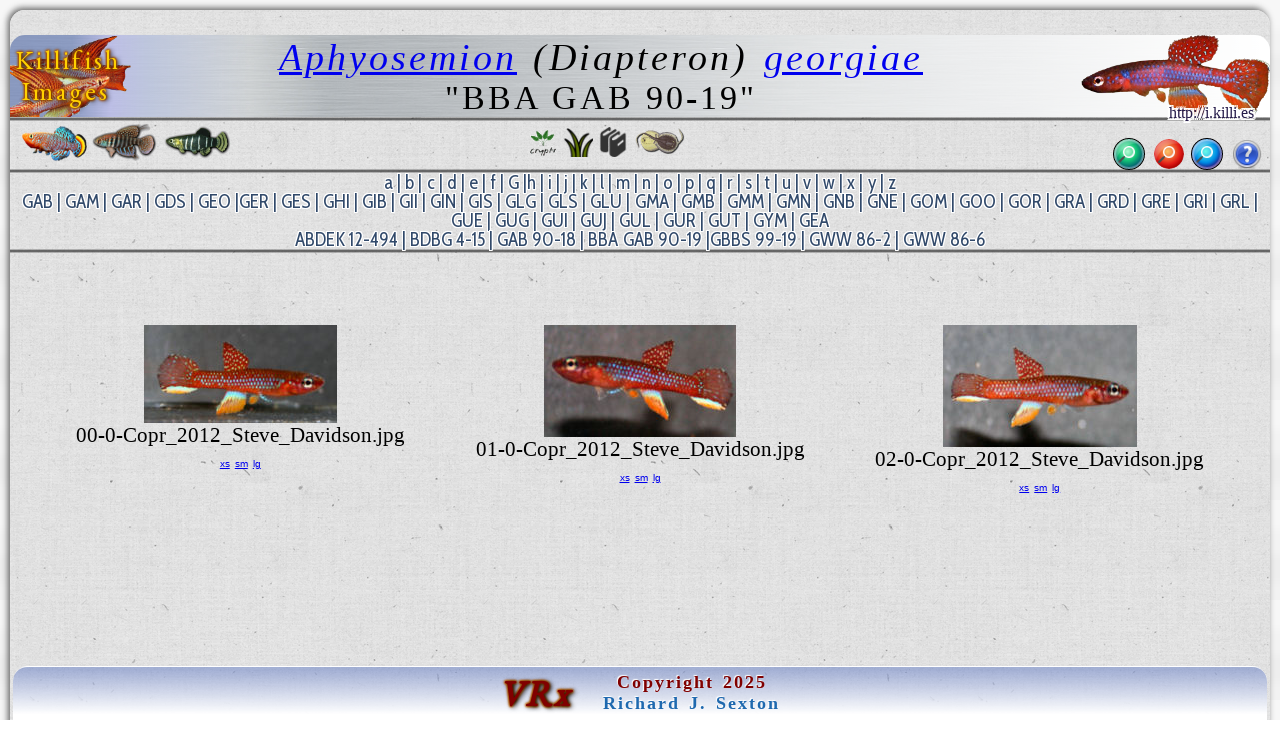

--- FILE ---
content_type: text/html
request_url: http://img.kil.palo-alto.ca.us/g/GEO/BBA_GAB_90-19/
body_size: 119712
content:

<meta name=GENERATOR content="VRx Internet Publishing System Index 3.0">
<html class=VRx_IPS_HTML_page_V5 !hdr_st>
<head>
<link rel="icon" type="image/png" href="http://encycloquaria.com/.images/favicons/occ/occ2-48.png" sizes="48x48">&#8205;
<link rel='icon' type='image/png' href='http://encycloquaria.com/.images/favicons/occ/occ2-32.png' sizes='32x32'>
<link rel='icon' type='image/png' href='http://encycloquaria.com/.images/favicons/occ/occ2-192.png' sizes='192x192'><link href="http://fonts.googleapis.com/css?family=Montserrat+Alternates|Fjalla+One|Special+Elite|Roboto+Condensed|Cormorant+Garamond|Arsenal|Playfair+Display+SC|Akronim' rel='stylesheet' type='text/css">
<!hdr end>



<!hdr 00 st>

<script>
function kclick(crit1) {
    var genus = crit1.options[crit1.selectedIndex].value;
    var target = 'http://i.killi.es/sys/genus?' + genus;
    document.location = target;
 }
</script>
<style>
#dn_name {
 font-weight:400;
 font-size:32px;
 Font-Family: 'Special Elite', serif;
 text-transform:none;
 text-shadow:.09rem .09rem rgba(255,255,255,1), .09rem 0rem rgba(255,255,255,1), .09rem -.09rem rgba(255,255,255,1),-.09rem -.09rem rgba(255,255,255,1), -.09rem 0rem rgba(255,255,255,1), -.09rem .09rem rgba(255,255,255,1), 0rem .09rem rgba(255,255,255,1), 0rem -.09rem rgba(255,255,255,1);
 line-height:32px;
 margin:0 5% 0 5%;
 text-align:left;
 color:rgba(38,28,74,1);
 }
body {
 font-family: Akronim, serif;
 font-family: 'Montserrat Alternates', serif;
 font-family: 'Fjalla One', serif;
 font-family: 'Roboto Condensed', serif;
 font-family: 'Cormorant Garamond', serif;
 font-family: 'Arsenal', serif;
 font-family: 'Playfair Display SC', serif;
 font-family: 'Akronim', serif;
 font-family: Arsenal, serif;
 font-family:'Special Elite',serif;
 }
h21 {
 font: 21px 'Garamond Premr Pro Smbd','Garamond Premr Pro Med','Garamond Premr Pro','Adobe Garamond Pro','EB Garamond','Cormorant Garamond',Radley,Garamond,serif;
 }
h23 {
 font: 23px 'Garamond Premr Pro Smbd','Garamond Premr Pro Med','Garamond Premr Pro','Adobe Garamond Pro','EB Garamond','Cormorant Garamond',Radley,Garamond,serif;
 }
h27 {
 font: 1.23rem/1.33rem 'Garamond Premr Pro Smbd','Garamond Premr Pro Med','Garamond Premr Pro','Adobe Garamond Pro','EB Garamond','Cormorant Garamond',Radley,Garamond,serif;
 }
h36 {
 font: 36px 'Garamond Premr Pro Smbd','Garamond Premr Pro Med','Garamond Premr Pro','Adobe Garamond Pro','EB Garamond','Cormorant Garamond',Radley,Garamond,serif;
 }
h45 {
 font: 45px 'Garamond Premr Pro Disp','Garamond Premr Pro Smbd','Garamond Premr Pro Med','Garamond Premr Pro','Adobe Garamond Pro','EB Garamond','Cormorant Garamond',Radley,Garamond,Garamond;
text-shadow: rgba(0, 0, 0, 1) 2px 1px 5px,
rgba(200,100,0,0.5) -1px 0px 2px, 
rgba(200,100,0,0.5) 0px -1px 2px, 
rgba(200,100,0,0.5) -1px -1px 2px, 
rgba(200,100,0,0.5) 1px -1px 2px,
rgba(200,100,0,0.5) -1px 1px 2px,
rgba(200,100,0,0.5) 1px 1px 2px,
rgba(200,100,0,0.5) 1px 0px 2px,
rgba(200,100,0,0.5) 0px 1px 2px;
color: #ffd000;
 text-decoration: none;

 }

.fmen2 {
position:fixed;
bottom:0;
right:1%;
left:1%;
width:98%;
background: linear-gradient(to bottom,rgba(101,126,199,.5)5%,rgba(255,255,255,1)90%,
 rgba(255,255,255,1)); 
 } 
.IPS_g_icon_r {
/* box-shadow: 0 2px 5px rgba(0, 0, 0, 0.5); */
 border-radius: 0 13px 13px 0;
 }
.IPS_g_icon_l {
/* box-shadow: 0 2px 5px rgba(0, 0, 0, 0.5); */
 border-radius: 13px 0 0 13px;
 }

.IPS_g_icon_all {
/* box-shadow: 0 2px 5px rgba(0, 0, 0, 0.5); */
 border-radius:8px;
 }

.IPS_g_icon {
/* box-shadow: 0 .00002rem .00005rem rgba(0, 0, 0, 0.5);  */
 border-radius: 0 13px 13px 0;
 }

.IPS_g_icon_sub {
/* box-shadow: 0 2px 5px rgba(0, 0, 0, 0.5); */
 border-radius:8px;
 border: 0px solid transparent;
 }

.IPS_g_PgHdr {
 background-color:rgba(230,235,245,0.5);
 margin-left:50px;
 margin-right:50px;
 margin-top:20px;
 margin-bottom:20px; 
 padding-bottom:0;
 border-radius:15px;
 border:solid 2px;
 border-color:#efefef; 
 }

.IPS_g_PgFtr {
 background-color:rgba(230,235,245,0.5);
 padding-top:20px;
 margin-left:50px;
 margin-right:50px;
 margin-top:30px;
 border-radius:15px;
 border:solid 2px;
 border-color:#efefef;
 padding-left:20px;
 }

.IPS_g_cel {
 background-color:rgba(230,235,245,0.5);
 border-radius:15px;
 border:solid 2px;
 border-color:#efefef;
 }

.IPS_g_Folder {
 background-image:linear-gradient(to right, rgba(150,150,150,0.4), rgba(255,255,255,0.2) 60%, rgba(255,255,255,0.1));
 border-top-left-radius:15px;
 border-top-right-radius:8px;
 }

.IPS_g_FolderText {
 margin-left:.5rem;
 margin-right:.5rem;
 }

.IPS_g_Heading {
 margin-left:10px;
 }

.IPS_g_Text {
 margin:0;
 padding:0 0 0.5rem 0.3rem;
 }

.IPS_g_SubNavTable {
 margin-left:20px;
 margin-bottom:10px;
 }

.VRxIPS_idx_pic:not(src~=".b64") {
 width:95%;
 }
.VRxIPS_idx_pic:hover {
 width:130%;
 border:3px solid gold;
 border-radius:25px;
 }
/* 'Garamond Premr Pro Smbd','Garamond Premr Pro Med','Garamond Premr Pro','Adobe Garamond Pro', */
.scheel_title1{
font:  1.8rem 'Garamond Premr Pro Smbd','Radley',serif;
}
.scheel_name{
font: italic 1.8rem 'Garamond Premr Pro Smbd','Radley',serif;
}
.scheel_name2{
font: italic 1.8rem 'Garamond Premr Pro Smbd','Radley',serif;
}
.scheel_name3 {
font: italic 1.8rem 'Garamond Premr Pro Smbd','Radley',serif;
}
.scheel_loc {
font:1.600rem 'Arsenal';
}
#topline
 {
 color:#ffc90e;
 position:absolute;
 top:130px;
 right:45%;
 text-shadow: rgba(0, 0, 0, 1) 2px 1px 5px,
  rgba(200,100,0,0.5) -1px 0px 2px, 
  rgba(200,100,0,0.5) 0px -1px 2px, 
  rgba(200,100,0,0.5) -1px -1px 2px, 
  rgba(200,100,0,0.5) 1px -1px 2px,
  rgba(200,100,0,0.5) -1px 1px 2px,
  rgba(200,100,0,0.5) 1px 1px 2px,
  rgba(200,100,0,0.5) 1px 0px 2px,
  rgba(200,100,0,0.5) 0px 1px 2px;
 }
html { font:12px Arial;background:rgba(0,0,0,1);height:1000px;background:url('http://textures.vrx.palo-alto.ca.us/white/paper/rag-paper.gif');
 }

table, tr, td, th, p {font-size:inherit;}

@media print {
  html {
    font-size: 12px;
  }
}
@media screen and (min-width: 1px) {
  html {
    font-size: 0.5rem; /* color:brown; */
  }
}
@media screen and (min-width: 239px) {
  html {
    font-size: 0.6rem; /* color:pink; */
  }
}
@media screen and (min-width: 479px) {
  html {
    font-size: 0.75rem; /*  color:white;*/
  }
}
@media screen and (min-width: 757px) {
  html {
    font-size: .85rem; 
  }
}
@media screen and (min-width: 799px) {
  html {
    font-size:0.785rem; 
  }
}
@media screen and (min-width: 959px) {
  html {
    font-size:0.94rem; 
  }
}
@media screen and (min-width: 1023px) {
  html {
    font-size:.91rem;
    font-size: calc(.49rem + 1.0019vw);
  }
}
@media screen and (min-width: 1279px) {
  html {
    font-size:1.012rem; 
    font-size: calc(.51rem + 1.0019vw);
  }
}
@media screen and (min-width: 1399px) {
  html {
    font-size:1.17354rem; 
    font-size: calc(.53rem + 1.0019vw);
  }
}
@media screen and (min-width: 1599px) {
  html {
    font-size:1.17354rem; 
    font-size: calc(.55rem + 1.0019vw);
  }
}
@media screen and (min-width: 1899px) {
  html {
    font-size:1.074rem; 
    font-size: calc(.53rem + 1.0019vw);
  }
}
@media screen and (min-width: 3999px) {
  html {
    font-size:2rem; 
    font-size: calc(.51rem + .2vw);
  }
}
@media screen and (min-width: 9999px) {
  html {
    font-size:3.0rem;  
    font-size: calc(.61rem + 1.0019vw);
  }
}

.IPS_userflexmenu,.IPS_userflexmenub {
 display: inline-flex;
 flex-direction: row;
 flex-wrap:wrap;
 justify-content: space-around;
 width: 100%;
 position:relative;
 top:-15px;
 left:auto;
 }
.IPS_flxcl {
 text-align:center;
 height:60px;
 padding-bottom:10px;
 overflow:visible;
}

/* SearchBox stuff */


.kcsrchtxt {
 padding-left:6px;
 margin-right:5px;
 padding-top:8px;
 width: 30px;
 height: 30px;
 border-radius:50%;
 position:relative;
 Background: #d0ffd0;
 Background-image: url('http://iconlib.vrx.palo-alto.ca.us/ips/4/0magnit4_t.png'), url('http://iconlib.vrx.palo-alto.ca.us/system/buttons/green/glossy_button_blank_aqua_circle_Tx.png'); 
 Background-Size: 17px 17px,contain;
 background-repeat: no-repeat,no-repeat;
 background-position:4px 7px,center;
 color:transparent;
 box-shadow: inset 0px 0px 1px 2px rgba(255,255,255,0.35), 0px 0px 0px 1px rgba(0,0,0,0.99);  
 border-width:0px;
 overflow:visible;
 transition: all 0.4s ease-in-out;
 }

.kcsrchtxt:hover, .kcsrchtxt:focus  {
  border-radius:12px;
  width: 90px;
  height: 30px;
  background-size:15px 15px,32px 32px;
  background-position:67px 7px,61px -1.5px;
  line-height:20px;
  transition: all 0.4s ease-in-out;
  color:#3f3f3f;
  letter-spacing:.12rem;
  font-family:'Special Elite',arial, serif;
  font:1rem 'Special Elite';
 } 

.kgstd {
 Background-image: url('http://iconlib.vrx.palo-alto.ca.us/ips/4/0magnit4_t.png'), url('http://iconlib.vrx.palo-alto.ca.us/system/buttons/red/butt-red-18t.png'); 
 Background-Size: 17px 17px,contain;
 background-repeat: no-repeat,no-repeat;
 background-position:4px 7px,center;
 border-radius:50%;
 }


.kgsrchtxt {
 width: 0px;
 height: 0px;
 border-radius:0 50% 50% 0;
 position:relative;
 color:transparent;
 border-width:0px;
 overflow:visible;
 display:none; 
}


.kgstd:hover, .kgstd > select:hover, .kgstd > select:focus, .kgstd:hover > select  {
  border-radius:12px;
  width: 150px;
  height: 30px;
  background-size:15px 15px,32px 32px;
  background-position:127px 7px,121px -1.5px;
  line-height:20px;
  color:#3f3f3f;
  font-family:'Special Elite',arial, serif;
  font:1rem 'Special Elite',serif;
  display:inline-block;
  color:#4f4f4f;
 } 


.kisrchtxt {
 padding-left:6px;
 margin-right:5px;
 padding-top:8px;
 width: 30px;
 height: 30px;
 border-radius:50%;
 position:relative;
 Background: #d0d0ff;
 Background-image: url('http://iconlib.vrx.palo-alto.ca.us/ips/4/0magnit4_t.png'), url('http://iconlib.vrx.palo-alto.ca.us/system/buttons/blue/butt-blu-35t.png'); 
 Background-Size: 17px 17px,contain;
 background-repeat: no-repeat,no-repeat;
 background-position:4px 7px,center;
 color:transparent;
 box-shadow: inset 0px 0px 1px 2px rgba(255,255,255,0.35), 0px 0px 0px 1px rgba(0,0,0,0.99);  
 border-width:0px;
 overflow:visible;
 transition: all 0.4s ease-in-out;
 }

.kisrchtxt:hover, .kisrchtxt:focus  {
  border-radius:12px;
  width: 150px;
  height: 30px;
  background-size:15px 15px,32px 32px;
  background-position:127px 7px,121px -1.5px;
  line-height:20px;
  transition: all 0.4s ease-in-out;
  color:#3f3f3f;
  font-family:'Special Elite',arial, serif;
  font:1rem 'Special Elite';
 } 

.srchimg {
 position:relative;
 left:-4px;
 top:5px;
 display:inline;
 float:right;
 z-index:99;
 width:15px;
 height:15px;
 margin:0;
 padding:0;
 border:0;
 }

.IPS_folbg {   /* Background circle */
 background-image:radial-gradient(rgba(0,33,255,.5),rgba(0,0,55,.5) 65%, yellow 80%);
 display:inline-block;
 justify-content:center;
 background-repeat: no-repeat;
 border-radius:50%;
 width:7rem;
 height:3rem;
  }

.IPS_cmnt {   /* Common stuff for Transparent Icon */
 width:120px;
 height:60px;
 position:relative;
 top: -60px;
 display: block;
 margin-left: auto;
 margin-right: auto;
 }
.IPS_flxtx {  /* Common sruff for the text under the icon */
 position:relative;
 top:-73px;
 }


.bmenu {
  text-shadow: -1px -1px 2px rgba(28,28,33,.7), 1px 1px 2px rgba(255,250,250,.7);
  color: rgba(100,100,100,1);
 }

.bmenu:hover {
  color: #36e;
  text-shadow:1px 1px 1px gold, -1px -1px 1px gold;
 }



.vrxheader.a {
text-decoration: none;
}

a.IPS_g_FolderLink {
 color:black;
 text-decoration:none;
 }

a.IPS_g_FolderLink:link {
color: black;
text-decoration:none;
}
a.IPS_g_FolderLink:visited {
 color: black;
 text-decoration:none;
 } 

a.IPS_g_FolderLink:hover {
 color: black;
 text-decoration:none;
 }

.vrxfooter.a {
text-decoration: none;
}

.VRx_IPS_HTML_page_V5 { 
  background: linear-gradient(
    to bottom,
    rgb(247,247,247),
    rgb(247,247,247) 25%,
    rgb(243,243,243),
    rgb(243,243,243) 50%,
    rgb(238,238,238),
    rgb(238,238,238) 75%,
    rgb(242,242,242),
    rgb(242,242,242)
  );
  position:relative;
 height:100;
} 
.v6killi {
 box-shadow: -2px -2px 6px 0px rgba(50, 50, 50, 0.75);
 margin: 10px 10px 0 10px;
 padding:0 0 75px 0;
 border-radius: 15px 15px 0 0;
 min-height:100%;
}

.vrxfooter {
 margin: 0 1.5% 0 1.5%;
 position:fixed;
 bottom:0;
 right:1%;
 left:1%;
 background-image: linear-gradient(to bottom,rgba(101,126,199,.5)5%,rgba(255,255,255,1)90%, rgba(255,255,255,1));
 border-top-left-radius:15px;border-top-right-radius:15px;
 border-top: solid 0px rgba(255, 255, 255, 0.8);
 }
a.noul {
 text-decoration: none;
 color: #1f69af;
}
a.noul2 {
 text-decoration: none;
 color: gold;
}

a.noulx {
 text-decoration: none;
 color:black;
}

.ftr_txt_shad3 {
 letter-spacing: 3px;
 background-repeat: no-repeat;
 text-shadow: rgba(255,255,255,.8) 0px -1px 2px, rgba(175,175,255,.9) 0px -1px 1px, rgba(0,0,0,.9) 0px 1px 1px, rgb(0,0,0) 0px 2px 2px;
 position:relative;
 color:#3f99ff;
 text-decoration: none;
 }

.glowy4 {
text-shadow: rgba(0, 0, 0, 1) 2px 1px 5px,
rgba(200,100,0,0.5) -1px 0px 2px, 
rgba(200,100,0,0.5) 0px -1px 2px, 
rgba(200,100,0,0.5) -1px -1px 2px, 
rgba(200,100,0,0.5) 1px -1px 2px,
rgba(200,100,0,0.5) -1px 1px 2px,
rgba(200,100,0,0.5) 1px 1px 2px,
rgba(200,100,0,0.5) 1px 0px 2px,
rgba(200,100,0,0.5) 0px 1px 2px;
color: #ffd000;
 text-decoration: none;

}

.glowy5 {
text-shadow: 
rgba(0, 0, 0, 1) 3px 2px 3px,
rgba(255, 255, 255, 1) -2px -2px 2px,
rgba(200,100,0,0.5) -1px 0px 2px, 
rgba(200,100,0,0.5) 0px -1px 2px, 
rgba(200,100,0,0.5) -1px -1px 2px, 
rgba(200,100,0,0.5) 1px -1px 2px,
rgba(200,100,0,0.5) -1px 1px 2px,
rgba(200,100,0,0.5) 1px 1px 2px,
rgba(200,100,0,0.5) 1px 0px 2px,
rgba(200,100,0,0.5) 0px 1px 2px;
color: #ffd000;
 text-decoration: none;

}

.ketched {
 Font: 1.8rem/0 'Garamond Premr Pro','Adobe Garamond Pro',serif;
 text-shadow: -1px -1px 1px rgba(0,0,0,1), 1px 1px 1px rgba(255,255,255,1);
 margin:0 5% 0 5%;
 text-align:left;
 background-repeat: no-repeat;
 color:#7f0000;
}


h18.ftr_txt_shad3 {
 font-family: 'Adobe Garamond Pro','Cormorant Garamond',serif;
 font-size: 18px;
 position:relative;
 top:-1px;
 }
h12.ftr_txt_shad3 {
 font-family: 'Adobe Garamond Pro','Cormorant Garamond',serif;
 font-size: 12px;
 position:relative;
 top: 2px;
 }
div.ksept {
 width:100%;
 height:4;
 background: linear-gradient(to top, rgba(150,150,150,.2), rgba(0,0,0,.7), rgba(150,150,150,.2));
 padding-top:1rem;
 }
div.ksepb {
 width:100%;
 height:4;
 background: linear-gradient(to top, rgba(150,150,150,.2), rgba(0,0,0,.7), rgba(150,150,150,.2));
 margin-bottom:1rem;
 }
div.ksep {
 width:100%;
 height:4;
 background: linear-gradient(to top, rgba(150,150,150,.2), rgba(0,0,0,.7), rgba(150,150,150,.2));
 }

.level2 {
background: linear-gradient(to left,rgba(101,126,199,.3)5%,rgba(255,255,255,.7)50%,
 rgba(255,255,255,.7)),url('http://textures.vrx.palo-alto.ca.us/gray/metalstrip.png'); 
 }

.vrxheader {
 border-radius: 15px 15px 0 0;
 background: linear-gradient(to right,rgba(101,126,199,.5)5%,
 rgba(192,192,255,.6)8%,
 rgba(191,201,232,.7)11%,
 rgba(255,255,255,.3)19%,
 rgba(255,255,255,0)25%,
 rgba(255,255,255,.5)60%,
 rgba(255,255,255,.75)75%,
 rgba(255,255,255,1)),url('http://textures.vrx.palo-alto.ca.us/gray/metalstrip.png'); 
}

.klogobak1 {
 background: url(http://i.killi.es/b/BIT/Ijebu_Ode/00-7-copr_2014-joergen_j_scheel.png) center right;
 background-repeat: no-repeat;
 background-position: -2% 1%;
 background-size: 140px 120px;
 letter-spacing: 3px;
}

.ftlogo {
 padding-right:30px;
 }

.klogo2 {
 font-size:40px;
 font-family: 'Akronim', serif;
 text-shadow:  1px 0px 1px rgb(31, 105, 175),
  1px 1px 1px rgb(31, 85, 175),
  0px 1px 1px rgb(31, 85, 175),
  0px 1px 2px rgb(31, 85, 175),
 -1px 1px 1px rgb(31, 85, 175),
 -1px 0px 1px rgb(31, 85, 175),
 -1px 1px 1px rgb(31, 85, 175),
 0px -1px 1px rgb(31, 85, 175),
 1px -1px 1px rgb(31, 85, 175);
 letter-spacing: 3px;
}
</style>

<!hdr 00 nd><!hdr 01 st>
</head>
<body id=pagebody !bgcolor=#b2d6d2 background=http://textures.vrx.palo-alto.ca.us/white/paper/rag-paper.gif class=v6killi>
<!hdr 01 nd>

<Title>GEO - Aphyosemion (Diapteron) georgiae "BBA GAB 90-19"</title><!hdr 02 st>
<div id=menu_insert>
<table  border=0 cellpadding=0 cellspacing=0 width=100% height=80 class=vrxheader>
<td class=klogobak1 width=85% align=left valign=middle>
<table cellpadding=0 cellspacing=0 border=0 width=100%><tr><td align=center>
<h27 class=glowy4 style="line-height:1.5rem;margin-left:.27rem;">Killifish Images
</td><td width=100% align=center valign=bottom><!Species-name-filled by InDex>
<!hdr 02 nd>
<i><a class=scheel_name title="Listing of Genus Aphyosemion." href=http://names.killies.palo-alto.ca.us/sys/genus?Aphyosemion>Aphyosemion</a>&nbsp; <span class=scheel_name>(Diapteron)</span> &nbsp<a class=scheel_name title="Look up Aphyosemion georgiae in Eschemeyer's Catalog of Fishes." href="javascript:getcas('Aphyosemion georgiae')">georgiae</a></i>
</span><nobr><span class=scheel_loc>"BBA GAB 90-19"</nobr><!hdr 03 st>
</td></tr></table></td>
<td width=20% class=IPS_g_rac>
<div  align="center">
 <table border=0 width=100%>
  <tr>
   <td width=100% align=center>
    <div align="center">
    &nbsp;
    </div>
   </td>
  </tr> 
 </table>
</div>
<!hdr 03 nd></span>

</td></table></a>
</div !menu_insert>
<div class=ksep></div>
<div align=left>
<!table border=1 cellpadding=0 cellspacing=0 width=100% class=level2>

<!hdr 030 st>
<table width=100% cellspacing=0 cellpadding=0 border=0><td width=1%></td>
<td !width=45% valign=middle>
<a href=http://i.killi.es><img style="width:65px;" title=Info alt=Info border=0  src="[data-uri]" !src=http://i.killi.es/r/RAC/00-3-copr_2012_john_vandeurzenx.png></a>

<a href=http://s.killi.es><img  style="width:65px;" title=Species alt=Species src="[data-uri]"></a>

<a href=http://n.killi.es><img style="width:70px;" title=Names alt=Names src="[data-uri]" !src=http://i.killi.es/d/DAN/dan1-b-sht.png></a></td>
<!hdr 030 nd>
<style>
.IPS_g_rac { background: url('/g/.GEO.img.ref')  bottom right / contain no-repeat;
background-position: 97%                                            ;
 }</style><!hdr 031 st>
<td align=center><nobr>
<a href=http://aroids.palo-alto.ca.us/crypt/species/text/><img border=0 title=Cryptocoryne alt=Crypts height=30 src="[data-uri]" title=Cryptocorynes alt=Cryptocorynes></a> 
   

<a href=http://encycloquaria.com/plants/><img title="Plant Species" alt="Plant species" src="[data-uri]" height=30></a></nobr>

<nobr><a href=http://encycloquaria.com/><img title=Enclycloquaria alt=Encycloquaria src="[data-uri]" height=30></a>
     
<a href=http://researcharchive.calacademy.org/research/Ichthyology/catalog/fishcatmain.asp><img title="Catalog of Fishes" alt=CoF src="[data-uri]" height=30></a></nobr>
</td>
<td width=40% align=right style="padding-right:8px;">
 <table style="height:32px;" cellpadding=0 cellspacing=0 border=0>
   <form method=get action=http://i.killi.es/sys/imgdrv style="margin-bottom:0;">
<table border=0 cellspacing=0 cellpadding=0><tr><td align=right colspan=4>
<span id=dn_name style="position:relative;top:-17px;font:.75rem 'Special Elite',serif;">http://i.killi.es</span></td></tr><tr>
  <td align=center style="padding-left:8px;">

<!hdr 031 (after this input)>
<input title="Enter 3 letter code to go to that secies page, or type a single letter and go to that index page." class=kcsrchtxt type=text id=codebox onmousedown="document.getElementById('codebox').value='';" name=VRX_INDEXCODE size=3 maxlength=3 value="
GEO
"  height=30><!hdr 032 st + 1>
<input type=image src="" width=0 height=0></td></form>
<!hdr 032 nd>

<!hdr 04 st>
<td class=kgstd width=30 height=30 align=center><select class=kgsrchtxt style="font:15px 'Voltaire';font-family:'Voltaire', serif;" id=crit1 name=crit1 onchange="kclick(this)"><option>Genus<option>Aapticheilichthys<option>Adamans<option>Anablepsoides<option>Anatolichthys<option>Aphaniops<option>Aphanius<option>Aphyosemion<option>Aplocheilichthys<option>Aplocheilus<option>Apricaphanius<option>Archiaphyosemion<option>Atlantirivulus<option>Austrofundulus<option>Austrolebias<option>Callopanchax<option>Campellolebias<option>Congopanchax<option>Crenichthys<option>Cualac<option>Cubanichthys<option>Cynodonichthys<option>Cynolebias<option>Cynopanchax<option>Cynopoecilus<option>Cyodonichthys<option>Cyprinodon<option>Empetrichthys<option>Epiplatys<option>Episemion<option>Esmaeilius<option>Floridichthys<option>Fluviphylax<option>Foerschichthys<option>Fundulopanchax<option>Fundulosoma<option>Fundulus<option>Garmanella<option>Gnatholebias<option>Hylopanchax<option>Hypsolebias<option>Hypsopanchax<option>Jordanella<option>Kosswigichthys<option>Kryptolebias<option>Laciris<option>Lacustricola<option>Laimosemion<option>Lamprichthys<option>Leptolebias<option>Leptopanchax<option>Leptolucania<option>Llanolebias<option>Lucania<option>Maratecoara<option>Megupsilon<option>Micromoema<option>Micropanchax<option>Millerichthys<option>Moema<option>Mucurilebias<option>Nematolebias<option>Neofundulus<option>Nimbapanchax<option>Nothobranchius<option>Notholebias<option>Ophthalmolebias<option>Orestias<option>Pachypanchax<option>Panchax<option>Pantanodon<option>Papiliolebias<option>Pituna<option>Paraphanius<option>Plataplochilus<option>Platypanchax<option>Plesiolebias<option>Poropanchax<option>Procatopus<option>Profundulus<option>Pronothobranchius<option>Prorivulus<option>Pseudepiplatys<option>Pseudorestias<option>Pterolebias<option>Rachovia<option>Renova<option>Rhexipanchax<option>Rivulus<option>Scriptaphyosemion<option>Simpsonichthys<option>Spectrolebias<option>Stenolebias<option>Terranatos<option>Trigonectes<option>Valencia<option>Xenurolebias</select>  
     </td>
<form method=get action=http://i.killi.es/sys/ksearch>
<td align=center valign=middle style="padding-left:8px;">
<input  title="Search. Type as many words as you want, it will find only pages that match them all." class=kisrchtxt type=text id=isrchbox onmousedown="document.getElementById('isrchbox').value='';" name=SRCH size=20 maxlength=255 value="Search..."  height=10></td>
   <td>
    <img height=30 style="padding-left:5px;" src=http://icons.vrx.palo-alto.ca.us/misc/f/fugue/bonus/32/question.png>
   </td>
   </table>
  </td>
 </table>
 </form>
</div>
<div class=ksep></div>
<!hdr 04 nd>
<!hdr 1 st>
<center>
<!hdr 1 nd>
<div class=IPS_navmenu><A title=1 "a" hrEF="../../../a/">a</a !A2> | <A title=1 "b" hrEF="../../../b/">b</a !A2> | <A title=1 "c" hrEF="../../../c/">c</a !A2> | <A title=1 "d" hrEF="../../../d/">d</a !A2> | <A title=1 "e" hrEF="../../../e/">e</a !A2> | <A title=1 "f" hrEF="../../../f/">f</a !A2> | <A title=1 "g" hrEF="../../../g/"><span class=IPS_ihi>G</span>  | <A title=1 "h" hrEF="../../../h/">h</a !A2> | <A title=1 "i" hrEF="../../../i/">i</a !A2> | <A title=1 "j" hrEF="../../../j/">j</a !A2> | <A title=1 "k" hrEF="../../../k/">k</a !A2> | <A title=1 "l" hrEF="../../../l/">l</a !A2> | <A title=1 "m" hrEF="../../../m/">m</a !A2> | <A title=1 "n" hrEF="../../../n/">n</a !A2> | <A title=1 "o" hrEF="../../../o/">o</a !A2> | <A title=1 "p" hrEF="../../../p/">p</a !A2> | <A title=1 "q" hrEF="../../../q/">q</a !A2> | <A title=1 "r" hrEF="../../../r/">r</a !A2> | <A title=1 "s" hrEF="../../../s/">s</a !A2> | <A title=1 "t" hrEF="../../../t/">t</a !A2> | <A title=1 "u" hrEF="../../../u/">u</a !A2> | <A title=1 "v" hrEF="../../../v/">v</a !A2> | <A title=1 "w" hrEF="../../../w/">w</a !A2> | <A title=1 "x" hrEF="../../../x/">x</a !A2> | <A title=1 "y" hrEF="../../../y/">y</a !A2> | <A title=1 "z" hrEF="../../../z/">z</a !A2></a !a4></font>
<BR !from printlinks2><A title=1 "GAB" hrEF="../../GAB/">GAB</a !A2> | <A title=1 "GAM" hrEF="../../GAM/">GAM</a !A2> | <A title=1 "GAR" hrEF="../../GAR/">GAR</a !A2> | <A title=1 "GDS" hrEF="../../GDS/">GDS</a !A2> | <A title=1 "GEO" hrEF="../../GEO/"><span class=IPS_ihi>GEO</span>  | <A title=1 "GER" hrEF="../../GER/">GER</a !A2> | <A title=1 "GES" hrEF="../../GES/">GES</a !A2> | <A title=1 "GHI" hrEF="../../GHI/">GHI</a !A2> | <A title=1 "GIB" hrEF="../../GIB/">GIB</a !A2> | <A title=1 "GII" hrEF="../../GII/">GII</a !A2> | <A title=1 "GIN" hrEF="../../GIN/">GIN</a !A2> | <A title=1 "GIS" hrEF="../../GIS/">GIS</a !A2> | <A title=1 "GLG" hrEF="../../GLG/">GLG</a !A2> | <A title=1 "GLS" hrEF="../../GLS/">GLS</a !A2> | <A title=1 "GLU" hrEF="../../GLU/">GLU</a !A2> | <A title=1 "GMA" hrEF="../../GMA/">GMA</a !A2> | <A title=1 "GMB" hrEF="../../GMB/">GMB</a !A2> | <A title=1 "GMM" hrEF="../../GMM/">GMM</a !A2> | <A title=1 "GMN" hrEF="../../GMN/">GMN</a !A2> | <A title=1 "GNB" hrEF="../../GNB/">GNB</a !A2> | <A title=1 "GNE" hrEF="../../GNE/">GNE</a !A2> | <A title=1 "GOM" hrEF="../../GOM/">GOM</a !A2> | <A title=1 "GOO" hrEF="../../GOO/">GOO</a !A2> | <A title=1 "GOR" hrEF="../../GOR/">GOR</a !A2> | <A title=1 "GRA" hrEF="../../GRA/">GRA</a !A2> | <A title=1 "GRD" hrEF="../../GRD/">GRD</a !A2> | <A title=1 "GRE" hrEF="../../GRE/">GRE</a !A2> | <A title=1 "GRI" hrEF="../../GRI/">GRI</a !A2> | <A title=1 "GRL" hrEF="../../GRL/">GRL</a !A2> | <A title=1 "GUE" hrEF="../../GUE/">GUE</a !A2> | <A title=1 "GUG" hrEF="../../GUG/">GUG</a !A2> | <A title=1 "GUI" hrEF="../../GUI/">GUI</a !A2> | <A title=1 "GUJ" hrEF="../../GUJ/">GUJ</a !A2> | <A title=1 "GUL" hrEF="../../GUL/">GUL</a !A2> | <A title=1 "GUR" hrEF="../../GUR/">GUR</a !A2> | <A title=1 "GUT" hrEF="../../GUT/">GUT</a !A2> | <A title=1 "GYM" hrEF="../../GYM/">GYM</a !A2> | <A title=1 "GEA" hrEF="../../GEA/">GEA</a !A2></a !a4></font>
<BR !from printlinks2><A title=1 "ABDEK_12-494" hrEF="../ABDEK_12-494/">ABDEK&nbsp;12-494</a !A2> | <A title=1 "BDBG_4-15" hrEF="../BDBG_4-15/">BDBG&nbsp;4-15</a !A2> | <A title=1 "GAB_90-18" hrEF="../GAB_90-18/">GAB&nbsp;90-18</a !A2> | <A title=1 "BBA_GAB_90-19" hrEF="../BBA_GAB_90-19/"><span class=IPS_ihi>BBA&nbsp;GAB&nbsp;90-19</span>  | <A title=1 "GBBS_99-19" hrEF="../GBBS_99-19/">GBBS&nbsp;99-19</a !A2> | <A title=1 "GWW_86-2" hrEF="../GWW_86-2/">GWW&nbsp;86-2</a !A2> | <A title=1 "GWW_86-6" hrEF="../GWW_86-6/">GWW&nbsp;86-6</a !A2>
<BR !from printlinks2>
</div !IPS_navmenu><div class=ksepb></div></center>
<!hdr 2 nd></div></div>
<!hdr 2 nd>


<META name="description" content="GEO - Aphyosemion (Diapteron) georgiae "BBA GAB 90-19"">
<META property="og:description" content="GEO - Aphyosemion (Diapteron) georgiae "BBA GAB 90-19"">
<link href='http://fonts.googleapis.com/css?family=EB Garamond' rel='stylesheet' type='text/css'>
<link href='http://fonts.googleapis.com/css?family=Baumans' rel='stylesheet' type='text/css'>
<link href='http://fonts.googleapis.com/css?family=Anton' rel='stylesheet' type='text/css'>
<link href='http://fonts.googleapis.com/css?family=Cabin' rel='stylesheet' type='text/css'>
<link href='http://fonts.googleapis.com/css?family=Cabin Condensed' rel='stylesheet' type='text/css'>
<link href='http://fonts.googleapis.com/css?family=Cormorant Upright' rel='stylesheet' type='text/css'>

<style>
.snmenu {
  width:100%;
  display:flex;
  justify-content:flex-start;
  align-items:baseline;
  text-align: Right;
}
div.nom {
 width:100%;  }
.menubox {
  display:flex;
}
.ref_fol {
 text-transform:capitalize;
 }
div.IPS_Folder {
 background-image:linear-gradient(to right, rgba(150,150,150,0.4), rgba(255,255,255,0.2) 60%, rgba(255,255,255,0.1));
 border-top-left-radius:15px;
 border-top-right-radius:15px;
 }
.IPS_Folder a{
 Color:rgba(108,0,16,1);
 Font:400 30px/35px 'Baumans';
 text-transform:capitalize;
 text-shadow: -1px -1px 1px rgba(0,0,0,1), 1px 1px 1px rgba(255,255,255,1);
 line-height:35px;
 letter-spacing: px;
 word-spacing:px;
 text-decoration:none;

}

.IPS_Folder {
 text-align:Center;
 }

span.IPS_Text, span.IPS_Text >p {
 display:block;
 text-align:Justify;
 color:rgba(91,91,91,1);
 }

div.IPS_Heading, div.IPS_Heading p{
 color:rgba(49,73,106,1);
 Font:400 20px/25px 'Anton';
 text-transform:capitalize;
 text-shadow:1px 1px rgba(255,255,255,1), 1px 0 rgba(255,255,255,1), 1px -1px rgba(255,255,255,1),-1px -1px rgba(255,255,255,1), -1px 0 rgba(255,255,255,1), -1px 1px rgba(255,255,255,1), 0 1px rgba(255,255,255,1), 0 -1px rgba(255,255,255,1);
 line-height:25px;
 letter-spacing: .05px;
 word-spacing:.05px;
 text-align:Center;
 }

.ref_cap {
 }
table.IPS_SubNavTable {
 }

 .IPS_SubNavAnnotSpace {
  width:5%;
  }
 .IPS_SubNavTable tr:hover span, .menubox div:hover span {
 color:rgba(127,127,127,1);
 background-color:rgba(255,255,255,1);
 text-decoration:none;
}
 .IPS_SubNavTable td{
 Font:17px/17px ' ';
 text-shadow:0px 1px 2px rgba(255,255,255,1),0px 1px 1px rgba(255,255,255,1),0px 1px rgba(255,255,255,1);
 line-height:17px;
 letter-spacing: px;
 word-spacing:px;
 text-align:Right;
 vertical-align:baseline;
}
.ref_url {
 font: 17/17px ' ';
 }
.IPS_SubNavTable td a, .snmenu .nom a {
 Font:17px/17px ' ';
 text-shadow:0px 1px 2px rgba(255,255,255,1),0px 1px 1px rgba(255,255,255,1),0px 1px rgba(255,255,255,1);
 line-height:17px;
 letter-spacing: px;
 word-spacing:px;
 color:rgba(17,81,68,1);
 text-align:Right;
 text-decoration:none;
}
 .IPS_SubNavTable th{
 Font:600 17px/19px 'Cormorant Upright';
 text-shadow:0px 1px 2px rgba(255,255,255,0.4),0px 1px 1px rgba(255,255,255,0.4),0px 1px rgba(255,255,255,0.4);
 line-height:19px;
 letter-spacing: 0px;
 word-spacing:px;
 text-align:left;
 vertical-align:baseline;
}
 .IPS_SubNavTable th a,.snmenu .code a{
  white-space: nowrap;
 padding: 0 7px 0 3px;
 Font:600 17px/19px 'Cormorant Upright';
 text-shadow:0px 1px 2px rgba(255,255,255,0.4),0px 1px 1px rgba(255,255,255,0.4),0px 1px rgba(255,255,255,0.4);
 line-height:19px;
 letter-spacing: 0px;
 word-spacing:px;
 color:rgba(49,73,106,1);
 text-decoration:none;
}
 .IPS_SubNavTable th a:before, .snmenu .code a:before {
 color:rgba(136,0,21,1);
 text-decoration:none;
 font:700 19px/19px '';
 line-height:19px;
 letter-spacing: 4px;
 word-spacing:px;
 text-align:Left;
 content:'\25b7';
 text-shadow:none;
 text-decoration:none;
 }

/* FIXME edx:menu css for /www/us/ca/palo-alto/killies/images/g/GEO/BBA_GAB_90-19/.thisindex.css */
</style>
<link href='http://fonts.googleapis.com/css?family=Cabin Condensed' rel='stylesheet' type='text/css'>
<link href='http://fonts.googleapis.com/css?family=Cabin Condensed' rel='stylesheet' type='text/css'>
<style>
a.menu11:before {
 text-shadow:none;
 line-height:px;
 letter-spacing: 4px;
 word-spacing:px;
color:rgba(0,0,0,1);
 text-decoration:none;
 content:'\203a';
 vertical-align:baseline;
 text-decoration:none;
 }
a.menu14:before {
 text-shadow:none;
 line-height:px;
 letter-spacing: 4px;
 word-spacing:px;
color:rgba(58,88,129,1);
 text-decoration:none;
 content:'\bb';
 vertical-align:baseline;
 text-decoration:none;
 }
a.menu15:before {
 text-shadow:none;
 line-height:px;
 letter-spacing: 4px;
 word-spacing:px;
color:rgba(237,28,36,1);
 content:'\27b2';
 text-decoration:none;
 vertical-align:baseline;
 text-decoration:none;
 }
.IPS_flexmenufont, .IPS_flexmenufont a, .IPS_navmenu, .IPS_navmenu a {
 Font:500 19px/19px 'Cabin Condensed';
 text-shadow:1px 1px rgba(255,255,255,1), 1px 0 rgba(255,255,255,1), 1px -1px rgba(255,255,255,1),-1px -1px rgba(255,255,255,1), -1px 0 rgba(255,255,255,1), -1px 1px rgba(255,255,255,1), 0 1px rgba(255,255,255,1), 0 -1px rgba(255,255,255,1);
 Font-family:'Cabin Condensed', serif;
 line-height:19px;
 letter-spacing: .005px;
 word-spacing:.005px;
 color:rgba(49,73,106,1);
 display:inline-block;
 text-decoration:none;
 text-align:Center;
}

.IPS_Flexmenubfont,.IPS_flexmenubfont a, .IPS_navmenub, .IPS_navmenub a {
 Font:500 19px/19px 'Cabin Condensed';
 text-shadow:none;
 Font-family:'Cabin Condensed', serif;
 line-height:19px;
 letter-spacing: .005px;
 word-spacing:.005px;
 color:rgba(255,201,14,1);
 overflow:hidden;
 text-decoration:none;
 text-align:Center;
}

.IPS_flexmenufont a:visited, .IPS_navmenu a:visited {
color:rgba(185,122,87,1);
}

.IPS_flexmenubfont a:visited, .IPS_navmenub a:visited {
color:rgba(185,122,87,1);
}

.IPS_flexmenufont a:hover, .IPS_navmenu a:hover {
color:rgba(255,201,14,1);
 text-shadow:1px 1px rgba(0,0,0,1), 1px 0 rgba(0,0,0,1), 1px -1px rgba(0,0,0,1),-1px -1px rgba(0,0,0,1), -1px 0 rgba(0,0,0,1), -1px 1px rgba(0,0,0,1), 0 1px rgba(0,0,0,1), 0 -1px rgba(0,0,0,1);
}

.IPS_flexmenubfont a:hover, .IPS_navmenub a:hover {
color:rgba(255,201,14,1);
 text-shadow:1px 1px rgba(0,0,0,1), 1px 0 rgba(0,0,0,1), 1px -1px rgba(0,0,0,1),-1px -1px rgba(0,0,0,1), -1px 0 rgba(0,0,0,1), -1px 1px rgba(0,0,0,1), 0 1px rgba(0,0,0,1), 0 -1px rgba(0,0,0,1);
}

.IPS_flexmenufont a:active, .IPS_navmenu a:active {
color:rgba(0,0,0,1);
}

.IPS_flexmenubfont a:active, .IPS_navmenub a:active {
color:rgba(0,0,0,1);
}

.menu11, .menu11:link {
color:rgba(49,73,106,1);
 Font:500 19px/19px 'Cabin Condensed';
 text-shadow:1px 1px rgba(255,255,255,1), 1px 0 rgba(255,255,255,1), 1px -1px rgba(255,255,255,1),-1px -1px rgba(255,255,255,1), -1px 0 rgba(255,255,255,1), -1px 1px rgba(255,255,255,1), 0 1px rgba(255,255,255,1), 0 -1px rgba(255,255,255,1);
 line-height:19px;
 letter-spacing: .005px;
 word-spacing:.005px;
 text-decoration:none;
}

.menu14, .menu14:link {
color:rgba(49,73,106,1);
 Font:500 19px/19px 'Cabin Condensed';
 text-shadow:1px 1px rgba(255,255,255,1), 1px 0 rgba(255,255,255,1), 1px -1px rgba(255,255,255,1),-1px -1px rgba(255,255,255,1), -1px 0 rgba(255,255,255,1), -1px 1px rgba(255,255,255,1), 0 1px rgba(255,255,255,1), 0 -1px rgba(255,255,255,1);
 line-height:19px;
 letter-spacing: .005px;
 word-spacing:.005px;
 text-decoration:none;
}

.menu15, .menu15:link {
color:rgba(49,73,106,1);
 Font:500 19px/19px 'Cabin Condensed';
 text-shadow:1px 1px rgba(255,255,255,1), 1px 0 rgba(255,255,255,1), 1px -1px rgba(255,255,255,1),-1px -1px rgba(255,255,255,1), -1px 0 rgba(255,255,255,1), -1px 1px rgba(255,255,255,1), 0 1px rgba(255,255,255,1), 0 -1px rgba(255,255,255,1);
 line-height:19px;
 letter-spacing: .005px;
 word-spacing:.005px;
 text-decoration:none;
}

.menu11:link, .menu14:link, .menu15:link {
color:rgba(255,201,14,1);
 Font:500 19px/19px 'Cabin Condensed';
 text-shadow:1px 1px rgba(255,255,255,1), 1px 0 rgba(255,255,255,1), 1px -1px rgba(255,255,255,1),-1px -1px rgba(255,255,255,1), -1px 0 rgba(255,255,255,1), -1px 1px rgba(255,255,255,1), 0 1px rgba(255,255,255,1), 0 -1px rgba(255,255,255,1);
 line-height:19px;
 letter-spacing: .005px;
 word-spacing:.005px;
 text-decoration:none;
}

.menu11:hover, .menu14:hover, .menu15:hover {
color:rgba(255,255,255,1);
 Font:500 19px/19px 'Cabin Condensed';
 text-shadow:1px 1px rgba(255,255,255,1), 1px 0 rgba(255,255,255,1), 1px -1px rgba(255,255,255,1),-1px -1px rgba(255,255,255,1), -1px 0 rgba(255,255,255,1), -1px 1px rgba(255,255,255,1), 0 1px rgba(255,255,255,1), 0 -1px rgba(255,255,255,1);
 line-height:19px;
 letter-spacing: .005px;
 word-spacing:.005px;
 text-decoration:none;
}

.menu11:active, .menu14:active, .menu15:active {
color:rgba(0,0,0,1);
 Font:500 19px/19px 'Cabin Condensed';
 text-shadow:1px 1px rgba(255,255,255,1), 1px 0 rgba(255,255,255,1), 1px -1px rgba(255,255,255,1),-1px -1px rgba(255,255,255,1), -1px 0 rgba(255,255,255,1), -1px 1px rgba(255,255,255,1), 0 1px rgba(255,255,255,1), 0 -1px rgba(255,255,255,1);
 line-height:19px;
 letter-spacing: .005px;
 word-spacing:.005px;
 text-decoration:none;
}

.mcoff {
 top:0px;
 left:0px;
 height: 18px;
 display:inline-block;
 z-index:69;
opacity:0;
}
.layer { 
  width:100%;
  height:100%;
display:inline-block;
min-width:8px;
min-height:8px;
color:rgba(25, 25, 25, 0);
  background-image: radial-gradient(8px circle at 50% 50%, grey, grey 50%, white 74%, grey 76%, grey 79%, rgba(80,80,80,1) 81%, grey 83%, grey 86%, transparent 89%);
} 
  
.offred input:checked ~ .layer {
color:rgba(25, 25, 25, 0);
  background-image: radial-gradient(8px circle at 50% 50%, red, red 50%, white 74%, grey 76%, grey 79%, rgba(80,80,80,1) 81%, grey 83%, grey 86%, transparent 89%);
} 
h1 {
 color:rgba(0,0,0,0);
 text-align:Left;
 display:inline;
 Font:17px/17px ' ';
 text-shadow:none;
 }

h2 {
 color:rgba(0,0,0,0);
 text-align:Left;
 display:inline;
 Font:17px/17px ' ';
 text-shadow:none;
 }

h3 {
 color:rgba(0,0,0,0);
 text-align:Left;
 display:inline;
 Font:17px/17px ' ';
 text-shadow:none;
 }

h4 {
 color:rgba(0,0,0,0);
 text-align:Left;
 display:inline;
 Font:17px/17px ' ';
 text-shadow:none;
 }

h5 {
 color:rgba(0,0,0,0);
 text-align:Left;
 display:inline;
 Font:17px/17px ' ';
 text-shadow:none;
 }

h6 {
 color:rgba(0,0,0,0);
 text-align:Left;
 display:inline;
 Font:px/px ' ';
 text-shadow:none;
 }

h7 {
 color:rgba(0,0,0,1);
 text-align:Left;
 display:inline;
 Font:px/px ' ';
 text-shadow:none;
 }

blockquote {
 line-height:px;
 letter-spacing: px;
 word-spacing:px;
 color:rgba(0,0,0,1);
 text-align:Left;
 display:inline;
 }

b {
 font-weight:400
 line-height:22px;
 letter-spacing: 2px;
 word-spacing:2px;
 color:rgba(128,0,0,1);
 text-align:Left;
 display:inline;
 }

i {
 line-height:17px
 font-weight:400
 color:rgba(127,127,127,1);
 text-align:Left;
 font-style:italic;
 display:inline;
 }

 table.IPS_Vsep td {
}
 table.IPS_Vsep {
padding-bottom:10px;
width:100%;
 color:rgba(91,91,91,1);
 Font:400 15px/18px 'Cabin';
 text-shadow:0px 1px 2px rgba(255,255,255,1),0px 1px 1px rgba(255,255,255,1),0px 1px rgba(255,255,255,1);
 line-height:18px;
 letter-spacing: px;
 word-spacing:px;
 text-align:justify;
 }

div.IPS_PgHdr {
 width: 95%;
 margin: auto;
 }

div.IPS_Preamble,div.IPS_Preamble > p {
 Font:400 32px/32px ' ';
 text-shadow:none;
 line-height:32px;
 letter-spacing: px;
 word-spacing:px;
 margin:0 5% 0 5%;
 text-align:Left;
 color:rgba(0,0,0,1);
 }

div.IPS_Postpreamble,div.IPS_Postpreamble > p {
 Font:400 22px/25px 'EB Garamond';
 text-shadow:none;
 line-height:25px;
 letter-spacing: px;
 word-spacing:px;
 margin:0 5% 0 5%;
 text-align:Left;
 color:rgba(0,0,0,1);
 }

div.IPS_Prepostamble,div.IPS_Prepostamble > p{
 Font:400 18px/22px 'EB Garamond';
 text-shadow:none;
 line-height:22px;
 letter-spacing: px;
 word-spacing:px;
 margin:0 5% 0 5%;
 text-align:Left;
 color:rgba(0,0,0,1);
 }

div.IPS_Postamble,div.IPS_Postamble > p{
 Font:400 18px/22px 'EB Garamond';
 text-shadow:none;
 line-height:22px;
 letter-spacing: px;
 word-spacing:px;
 margin:0 5% 0 5%;
 text-align:Left;
 color:rgba(0,0,0,1);
 }

table.IPS_SubSubNavPics {
}

/* 97 48 1 0 */

.vv0 {margin-top:0px;border:0px dotted red;empty-cells:show;}

td.vl1 {width:0;}
td.vl2 {width:48%;}
td.vl3 {width:0%;}
td.vl4 {width:0%;}
td.vl5 {width:48%;}
td.vl6 {width:1%;}

td.vr1 {width:1%;}
td.vr2 {width:48%;}
td.vr3 {width:0%;}
td.vr4 {width:0%;}
td.vr5 {width:48%;}
td.vr6 {width:0;}

td.vc1 {width:0%;}
td.vc2 {width:48%;}
td.vc3 {width:0%;}
td.vc4 {width:0%;}
td.vc5 {width:48%;}
td.vc6 {width:0%;}

td.vi1 {width:1%;}
td.vi2 {width:48%;}
td.vi3 {width:0;}
td.vi4 {width:0;}
td.vi5 {width:48%;}
td.vi6 {width:1%;}

td.vo1,td.vv1 {width:0;}
td.vo2,td.vv2 {width:48%;}
td.vo3,td.vv3 {width:1%;}
td.vo4,td.vv4 {width:1%;}
td.vo5,td.vv5 {width:48%;}
td.vo6,td.vv6 {width:0;}

.wten{width:10%} .wtwenty{width:20%} .wthirty{width:30%} .wforty{width:40%} .wfifty{width:50%} .wsixty{width:60%} .wseventy{width:70%} .weighty{width:80%} .wninety{width:90%}
.wone{width:1%} .wtwo{width:2%} .wthree{width:3%} .wfour{width:4%} .wfive{width:50%} .wsix{width:6%} .wseven{width:7%} .weight{width:8%} .wnine{width:9%}
table.IPS_Vsep {
 padding-bottom:15px;
 }
td.IPS_g_col1 {
 padding:0px 0px 0px 0px;
 }

td.IPS_g_col2 {
 vertical-align:text-top;
 padding:0px 0px 0px 1%;
 }

div.IPS_SubNavPics {
}
</style>


<script>
var savrad;
function picon (fid) {
 var foo = document.getElementById (fid);
 var colfg = 'rgba(127,127,127,1)';
 var colbg = 'rgba(255,255,255,1)';
 if (foo != null)
  {
  foo.style.border='0px solid ' + colbg;
  savrad = foo.style.borderRadius;
  foo.style.borderRadius='50%';
  foo.style.boxShadow='inset 0px 0px 30px 21px ' + colbg + ', 2px 2px ' + colfg + ', -4px -4px 16px -4px ' + colbg;
  }
 }
function picoff (fid) {
 var foo = document.getElementById (fid);
 if (foo != null)
  {
  foo.style.border='';
  foo.style.borderRadius=savrad;
  foo.style.boxShadow='';
  }
 }
</script>
           <P>
    <table class=vv0 align=Center width=95% border=0 cellpadding=0 cellspacing=0>
     <tr>
      <td class=vv1 style="border:0px dotted green;"></td>
      <td valign=top class=vv2 style="border:0px dotted black;">

     </td>
    <td class=vv6 style="border:0px dotted green;"></td>
   </table>
 </div>


<br clear=all>
<center>

<style>
.imgflex {
    flex: auto;
    display: flex;
    align-content: stretch;
    justify-content: space-evenly;
    flex-wrap: wrap;
    }

.imgflex div { 
  padding:5px;
  }
</style>
<div class=imgflex>
<div><a href="http://img.kil.palo-alto.ca.us/g/GEO/BBA_GAB_90-19/.00-0-Copr_2012_Steve_Davidsonx.jpg.meta">
<img class=VRxIPS_idx_pic title="00-0-Copr_2012_Steve_Davidson.jpg" alt="00-0-Copr_2012_Steve_Davidsont.jpg" src="http://img.kil.palo-alto.ca.us/g/GEO/BBA_GAB_90-19/00-0-Copr_2012_Steve_Davidsont.jpg" hspace=0 vspace=0></a>
<br>00-0-Copr_2012_Steve_Davidson.jpg<br><a href="http://img.kil.palo-alto.ca.us/g/GEO/BBA_GAB_90-19/.00-0-Copr_2012_Steve_Davidsont.jpg.meta"><font size=1 face=arial>xs</font></a> <a href="http://img.kil.palo-alto.ca.us/g/GEO/BBA_GAB_90-19/.00-0-Copr_2012_Steve_Davidsonx.jpg.meta"><font size=1 face=arial>sm</font></a> <a href="http://img.kil.palo-alto.ca.us/g/GEO/BBA_GAB_90-19/.00-0-Copr_2012_Steve_Davidson.jpg.meta"><font size=1 face=arial>lg</font></a> 
</div>
<div><a href="http://img.kil.palo-alto.ca.us/g/GEO/BBA_GAB_90-19/.01-0-Copr_2012_Steve_Davidsonx.jpg.meta">
<img class=VRxIPS_idx_pic title="01-0-Copr_2012_Steve_Davidson.jpg" alt="01-0-Copr_2012_Steve_Davidsont.jpg" src="http://img.kil.palo-alto.ca.us/g/GEO/BBA_GAB_90-19/01-0-Copr_2012_Steve_Davidsont.jpg" hspace=0 vspace=0></a>
<br>01-0-Copr_2012_Steve_Davidson.jpg<br><a href="http://img.kil.palo-alto.ca.us/g/GEO/BBA_GAB_90-19/.01-0-Copr_2012_Steve_Davidsont.jpg.meta"><font size=1 face=arial>xs</font></a> <a href="http://img.kil.palo-alto.ca.us/g/GEO/BBA_GAB_90-19/.01-0-Copr_2012_Steve_Davidsonx.jpg.meta"><font size=1 face=arial>sm</font></a> <a href="http://img.kil.palo-alto.ca.us/g/GEO/BBA_GAB_90-19/.01-0-Copr_2012_Steve_Davidson.jpg.meta"><font size=1 face=arial>lg</font></a> 
</div>
<div><a href="http://img.kil.palo-alto.ca.us/g/GEO/BBA_GAB_90-19/.02-0-Copr_2012_Steve_Davidsonx.jpg.meta">
<img class=VRxIPS_idx_pic title="02-0-Copr_2012_Steve_Davidson.jpg" alt="02-0-Copr_2012_Steve_Davidsont.jpg" src="http://img.kil.palo-alto.ca.us/g/GEO/BBA_GAB_90-19/02-0-Copr_2012_Steve_Davidsont.jpg" hspace=0 vspace=0></a>
<br>02-0-Copr_2012_Steve_Davidson.jpg<br><a href="http://img.kil.palo-alto.ca.us/g/GEO/BBA_GAB_90-19/.02-0-Copr_2012_Steve_Davidsont.jpg.meta"><font size=1 face=arial>xs</font></a> <a href="http://img.kil.palo-alto.ca.us/g/GEO/BBA_GAB_90-19/.02-0-Copr_2012_Steve_Davidsonx.jpg.meta"><font size=1 face=arial>sm</font></a> <a href="http://img.kil.palo-alto.ca.us/g/GEO/BBA_GAB_90-19/.02-0-Copr_2012_Steve_Davidson.jpg.meta"><font size=1 face=arial>lg</font></a> 
</div></div>
</center>
 <pre>






</pre> 	

<br clear=all>
<div class=fmen2 style="border-top-left-radius:15px;border-top-right-radius:15px;border-top: solid 1px rgba(255, 255, 255, 0.8);" align=center>
<table><td style="padding-right:30px;"><a href="http://home.vrx.net" style="text-decoration:none;"><h36 class=glowy4><b><i>VRx</i></b></h36></a>
</td><td align=center class=ftr_txt_shad1><font face="'Adobe Garamond Pro','Cormorant Garamond'" size=4 style="text-shadow:-1px -1px 1px white;"><b>Copyright 2025<br>
<a href="http://rs79.vrx.palo-alto.ca.us//" class="noul ftr_txt_shad2">Richard J. Sexton<br>
</b></a>



<script>


 var p2 = document.getElementById ('vrx_vrx0');
 if (p2 != null)
  {
  var h1 = document.getElementById('vrxban');
  if (h1 != null)
   {
   p2.style.fontSize = h1.clientHeight + 'px';
   }
  }
</script> 